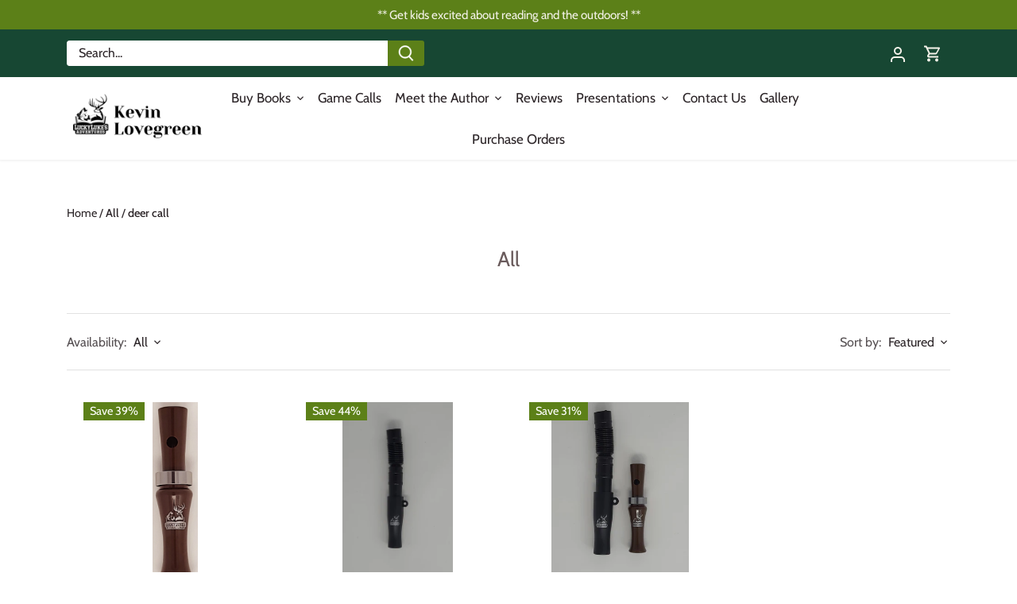

--- FILE ---
content_type: application/x-javascript; charset=utf-8
request_url: https://bundler.nice-team.net/app/shop/status/author-kevin-lovegreen.myshopify.com.js?1767500731
body_size: -340
content:
var bundler_settings_updated='1692985917';